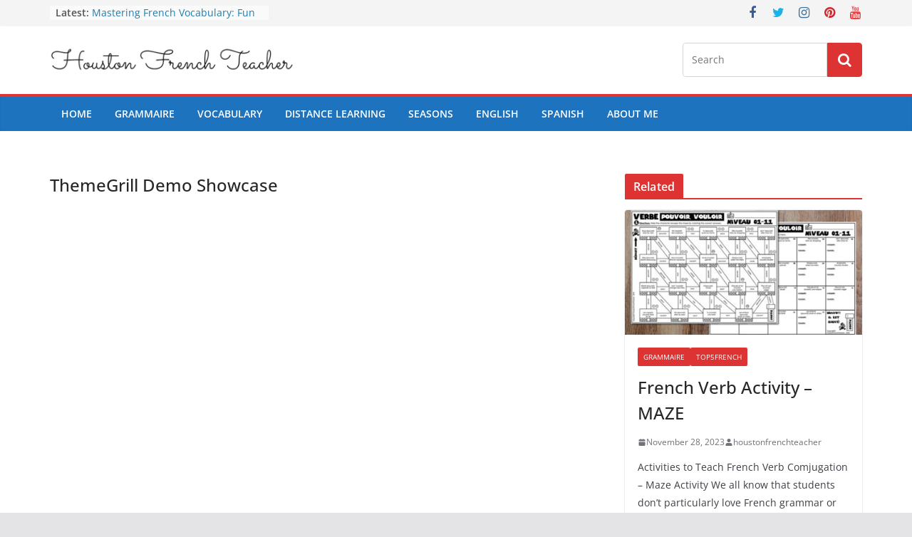

--- FILE ---
content_type: text/html; charset=UTF-8
request_url: https://www.houstonfrenchteacher.com/themegrill-demo-showcase-3996/
body_size: 12828
content:
		<!doctype html>
		<html dir="ltr" lang="en-US" prefix="og: https://ogp.me/ns#">
		
<head>

			<meta charset="UTF-8"/>
		<meta name="viewport" content="width=device-width, initial-scale=1">
		<link rel="profile" href="http://gmpg.org/xfn/11"/>
		
	<title>ThemeGrill Demo Showcase - ColorMag Top Magazine</title>

		<!-- All in One SEO 4.5.0 - aioseo.com -->
		<meta name="robots" content="max-image-preview:large" />
		<link rel="canonical" href="https://www.houstonfrenchteacher.com/themegrill-demo-showcase-3996/" />
		<meta name="generator" content="All in One SEO (AIOSEO) 4.5.0" />
		<meta property="og:locale" content="en_US" />
		<meta property="og:site_name" content="ColorMag Top Magazine -" />
		<meta property="og:type" content="article" />
		<meta property="og:title" content="ThemeGrill Demo Showcase - ColorMag Top Magazine" />
		<meta property="og:url" content="https://www.houstonfrenchteacher.com/themegrill-demo-showcase-3996/" />
		<meta property="og:image" content="https://www.houstonfrenchteacher.com/wp-content/uploads/2023/11/cropped-Houston-French-TeacherLogo2.fw_-1.png" />
		<meta property="og:image:secure_url" content="https://www.houstonfrenchteacher.com/wp-content/uploads/2023/11/cropped-Houston-French-TeacherLogo2.fw_-1.png" />
		<meta property="article:published_time" content="2022-07-14T09:15:11+00:00" />
		<meta property="article:modified_time" content="2022-07-14T09:15:11+00:00" />
		<meta name="twitter:card" content="summary_large_image" />
		<meta name="twitter:title" content="ThemeGrill Demo Showcase - ColorMag Top Magazine" />
		<meta name="twitter:image" content="https://www.houstonfrenchteacher.com/wp-content/uploads/2023/11/cropped-Houston-French-TeacherLogo2.fw_-1.png" />
		<script type="application/ld+json" class="aioseo-schema">
			{"@context":"https:\/\/schema.org","@graph":[{"@type":"BreadcrumbList","@id":"https:\/\/www.houstonfrenchteacher.com\/themegrill-demo-showcase-3996\/#breadcrumblist","itemListElement":[{"@type":"ListItem","@id":"https:\/\/www.houstonfrenchteacher.com\/#listItem","position":1,"name":"Home","item":"https:\/\/www.houstonfrenchteacher.com\/","nextItem":"https:\/\/www.houstonfrenchteacher.com\/themegrill-demo-showcase-3996\/#listItem"},{"@type":"ListItem","@id":"https:\/\/www.houstonfrenchteacher.com\/themegrill-demo-showcase-3996\/#listItem","position":2,"name":"ThemeGrill Demo Showcase","previousItem":"https:\/\/www.houstonfrenchteacher.com\/#listItem"}]},{"@type":"Organization","@id":"https:\/\/www.houstonfrenchteacher.com\/#organization","name":"Just another WordPress site","url":"https:\/\/www.houstonfrenchteacher.com\/","logo":{"@type":"ImageObject","url":"https:\/\/www.houstonfrenchteacher.com\/wp-content\/uploads\/2023\/11\/cropped-Houston-French-TeacherLogo2.fw_-1.png","@id":"https:\/\/www.houstonfrenchteacher.com\/themegrill-demo-showcase-3996\/#organizationLogo","width":728,"height":90},"image":{"@id":"https:\/\/www.houstonfrenchteacher.com\/#organizationLogo"}},{"@type":"WebPage","@id":"https:\/\/www.houstonfrenchteacher.com\/themegrill-demo-showcase-3996\/#webpage","url":"https:\/\/www.houstonfrenchteacher.com\/themegrill-demo-showcase-3996\/","name":"ThemeGrill Demo Showcase - ColorMag Top Magazine","inLanguage":"en-US","isPartOf":{"@id":"https:\/\/www.houstonfrenchteacher.com\/#website"},"breadcrumb":{"@id":"https:\/\/www.houstonfrenchteacher.com\/themegrill-demo-showcase-3996\/#breadcrumblist"},"datePublished":"2022-07-14T09:15:11+00:00","dateModified":"2022-07-14T09:15:11+00:00"},{"@type":"WebSite","@id":"https:\/\/www.houstonfrenchteacher.com\/#website","url":"https:\/\/www.houstonfrenchteacher.com\/","name":"Just another WordPress site","inLanguage":"en-US","publisher":{"@id":"https:\/\/www.houstonfrenchteacher.com\/#organization"}}]}
		</script>
		<!-- All in One SEO -->

<link rel="alternate" type="application/rss+xml" title="ColorMag Top Magazine &raquo; Feed" href="https://www.houstonfrenchteacher.com/feed/" />
<link rel="alternate" type="application/rss+xml" title="ColorMag Top Magazine &raquo; Comments Feed" href="https://www.houstonfrenchteacher.com/comments/feed/" />
<link rel="alternate" title="oEmbed (JSON)" type="application/json+oembed" href="https://www.houstonfrenchteacher.com/wp-json/oembed/1.0/embed?url=https%3A%2F%2Fwww.houstonfrenchteacher.com%2Fthemegrill-demo-showcase-3996%2F" />
<link rel="alternate" title="oEmbed (XML)" type="text/xml+oembed" href="https://www.houstonfrenchteacher.com/wp-json/oembed/1.0/embed?url=https%3A%2F%2Fwww.houstonfrenchteacher.com%2Fthemegrill-demo-showcase-3996%2F&#038;format=xml" />
<style id='wp-img-auto-sizes-contain-inline-css' type='text/css'>
img:is([sizes=auto i],[sizes^="auto," i]){contain-intrinsic-size:3000px 1500px}
/*# sourceURL=wp-img-auto-sizes-contain-inline-css */
</style>
<style id='wp-emoji-styles-inline-css' type='text/css'>

	img.wp-smiley, img.emoji {
		display: inline !important;
		border: none !important;
		box-shadow: none !important;
		height: 1em !important;
		width: 1em !important;
		margin: 0 0.07em !important;
		vertical-align: -0.1em !important;
		background: none !important;
		padding: 0 !important;
	}
/*# sourceURL=wp-emoji-styles-inline-css */
</style>
<link rel='stylesheet' id='wp-block-library-css' href='https://www.houstonfrenchteacher.com/wp-includes/css/dist/block-library/style.min.css?ver=6.9' type='text/css' media='all' />
<style id='global-styles-inline-css' type='text/css'>
:root{--wp--preset--aspect-ratio--square: 1;--wp--preset--aspect-ratio--4-3: 4/3;--wp--preset--aspect-ratio--3-4: 3/4;--wp--preset--aspect-ratio--3-2: 3/2;--wp--preset--aspect-ratio--2-3: 2/3;--wp--preset--aspect-ratio--16-9: 16/9;--wp--preset--aspect-ratio--9-16: 9/16;--wp--preset--color--black: #000000;--wp--preset--color--cyan-bluish-gray: #abb8c3;--wp--preset--color--white: #ffffff;--wp--preset--color--pale-pink: #f78da7;--wp--preset--color--vivid-red: #cf2e2e;--wp--preset--color--luminous-vivid-orange: #ff6900;--wp--preset--color--luminous-vivid-amber: #fcb900;--wp--preset--color--light-green-cyan: #7bdcb5;--wp--preset--color--vivid-green-cyan: #00d084;--wp--preset--color--pale-cyan-blue: #8ed1fc;--wp--preset--color--vivid-cyan-blue: #0693e3;--wp--preset--color--vivid-purple: #9b51e0;--wp--preset--gradient--vivid-cyan-blue-to-vivid-purple: linear-gradient(135deg,rgb(6,147,227) 0%,rgb(155,81,224) 100%);--wp--preset--gradient--light-green-cyan-to-vivid-green-cyan: linear-gradient(135deg,rgb(122,220,180) 0%,rgb(0,208,130) 100%);--wp--preset--gradient--luminous-vivid-amber-to-luminous-vivid-orange: linear-gradient(135deg,rgb(252,185,0) 0%,rgb(255,105,0) 100%);--wp--preset--gradient--luminous-vivid-orange-to-vivid-red: linear-gradient(135deg,rgb(255,105,0) 0%,rgb(207,46,46) 100%);--wp--preset--gradient--very-light-gray-to-cyan-bluish-gray: linear-gradient(135deg,rgb(238,238,238) 0%,rgb(169,184,195) 100%);--wp--preset--gradient--cool-to-warm-spectrum: linear-gradient(135deg,rgb(74,234,220) 0%,rgb(151,120,209) 20%,rgb(207,42,186) 40%,rgb(238,44,130) 60%,rgb(251,105,98) 80%,rgb(254,248,76) 100%);--wp--preset--gradient--blush-light-purple: linear-gradient(135deg,rgb(255,206,236) 0%,rgb(152,150,240) 100%);--wp--preset--gradient--blush-bordeaux: linear-gradient(135deg,rgb(254,205,165) 0%,rgb(254,45,45) 50%,rgb(107,0,62) 100%);--wp--preset--gradient--luminous-dusk: linear-gradient(135deg,rgb(255,203,112) 0%,rgb(199,81,192) 50%,rgb(65,88,208) 100%);--wp--preset--gradient--pale-ocean: linear-gradient(135deg,rgb(255,245,203) 0%,rgb(182,227,212) 50%,rgb(51,167,181) 100%);--wp--preset--gradient--electric-grass: linear-gradient(135deg,rgb(202,248,128) 0%,rgb(113,206,126) 100%);--wp--preset--gradient--midnight: linear-gradient(135deg,rgb(2,3,129) 0%,rgb(40,116,252) 100%);--wp--preset--font-size--small: 13px;--wp--preset--font-size--medium: 20px;--wp--preset--font-size--large: 36px;--wp--preset--font-size--x-large: 42px;--wp--preset--spacing--20: 0.44rem;--wp--preset--spacing--30: 0.67rem;--wp--preset--spacing--40: 1rem;--wp--preset--spacing--50: 1.5rem;--wp--preset--spacing--60: 2.25rem;--wp--preset--spacing--70: 3.38rem;--wp--preset--spacing--80: 5.06rem;--wp--preset--shadow--natural: 6px 6px 9px rgba(0, 0, 0, 0.2);--wp--preset--shadow--deep: 12px 12px 50px rgba(0, 0, 0, 0.4);--wp--preset--shadow--sharp: 6px 6px 0px rgba(0, 0, 0, 0.2);--wp--preset--shadow--outlined: 6px 6px 0px -3px rgb(255, 255, 255), 6px 6px rgb(0, 0, 0);--wp--preset--shadow--crisp: 6px 6px 0px rgb(0, 0, 0);}:where(body) { margin: 0; }.wp-site-blocks > .alignleft { float: left; margin-right: 2em; }.wp-site-blocks > .alignright { float: right; margin-left: 2em; }.wp-site-blocks > .aligncenter { justify-content: center; margin-left: auto; margin-right: auto; }:where(.wp-site-blocks) > * { margin-block-start: 24px; margin-block-end: 0; }:where(.wp-site-blocks) > :first-child { margin-block-start: 0; }:where(.wp-site-blocks) > :last-child { margin-block-end: 0; }:root { --wp--style--block-gap: 24px; }:root :where(.is-layout-flow) > :first-child{margin-block-start: 0;}:root :where(.is-layout-flow) > :last-child{margin-block-end: 0;}:root :where(.is-layout-flow) > *{margin-block-start: 24px;margin-block-end: 0;}:root :where(.is-layout-constrained) > :first-child{margin-block-start: 0;}:root :where(.is-layout-constrained) > :last-child{margin-block-end: 0;}:root :where(.is-layout-constrained) > *{margin-block-start: 24px;margin-block-end: 0;}:root :where(.is-layout-flex){gap: 24px;}:root :where(.is-layout-grid){gap: 24px;}.is-layout-flow > .alignleft{float: left;margin-inline-start: 0;margin-inline-end: 2em;}.is-layout-flow > .alignright{float: right;margin-inline-start: 2em;margin-inline-end: 0;}.is-layout-flow > .aligncenter{margin-left: auto !important;margin-right: auto !important;}.is-layout-constrained > .alignleft{float: left;margin-inline-start: 0;margin-inline-end: 2em;}.is-layout-constrained > .alignright{float: right;margin-inline-start: 2em;margin-inline-end: 0;}.is-layout-constrained > .aligncenter{margin-left: auto !important;margin-right: auto !important;}.is-layout-constrained > :where(:not(.alignleft):not(.alignright):not(.alignfull)){margin-left: auto !important;margin-right: auto !important;}body .is-layout-flex{display: flex;}.is-layout-flex{flex-wrap: wrap;align-items: center;}.is-layout-flex > :is(*, div){margin: 0;}body .is-layout-grid{display: grid;}.is-layout-grid > :is(*, div){margin: 0;}body{padding-top: 0px;padding-right: 0px;padding-bottom: 0px;padding-left: 0px;}a:where(:not(.wp-element-button)){text-decoration: underline;}:root :where(.wp-element-button, .wp-block-button__link){background-color: #32373c;border-width: 0;color: #fff;font-family: inherit;font-size: inherit;font-style: inherit;font-weight: inherit;letter-spacing: inherit;line-height: inherit;padding-top: calc(0.667em + 2px);padding-right: calc(1.333em + 2px);padding-bottom: calc(0.667em + 2px);padding-left: calc(1.333em + 2px);text-decoration: none;text-transform: inherit;}.has-black-color{color: var(--wp--preset--color--black) !important;}.has-cyan-bluish-gray-color{color: var(--wp--preset--color--cyan-bluish-gray) !important;}.has-white-color{color: var(--wp--preset--color--white) !important;}.has-pale-pink-color{color: var(--wp--preset--color--pale-pink) !important;}.has-vivid-red-color{color: var(--wp--preset--color--vivid-red) !important;}.has-luminous-vivid-orange-color{color: var(--wp--preset--color--luminous-vivid-orange) !important;}.has-luminous-vivid-amber-color{color: var(--wp--preset--color--luminous-vivid-amber) !important;}.has-light-green-cyan-color{color: var(--wp--preset--color--light-green-cyan) !important;}.has-vivid-green-cyan-color{color: var(--wp--preset--color--vivid-green-cyan) !important;}.has-pale-cyan-blue-color{color: var(--wp--preset--color--pale-cyan-blue) !important;}.has-vivid-cyan-blue-color{color: var(--wp--preset--color--vivid-cyan-blue) !important;}.has-vivid-purple-color{color: var(--wp--preset--color--vivid-purple) !important;}.has-black-background-color{background-color: var(--wp--preset--color--black) !important;}.has-cyan-bluish-gray-background-color{background-color: var(--wp--preset--color--cyan-bluish-gray) !important;}.has-white-background-color{background-color: var(--wp--preset--color--white) !important;}.has-pale-pink-background-color{background-color: var(--wp--preset--color--pale-pink) !important;}.has-vivid-red-background-color{background-color: var(--wp--preset--color--vivid-red) !important;}.has-luminous-vivid-orange-background-color{background-color: var(--wp--preset--color--luminous-vivid-orange) !important;}.has-luminous-vivid-amber-background-color{background-color: var(--wp--preset--color--luminous-vivid-amber) !important;}.has-light-green-cyan-background-color{background-color: var(--wp--preset--color--light-green-cyan) !important;}.has-vivid-green-cyan-background-color{background-color: var(--wp--preset--color--vivid-green-cyan) !important;}.has-pale-cyan-blue-background-color{background-color: var(--wp--preset--color--pale-cyan-blue) !important;}.has-vivid-cyan-blue-background-color{background-color: var(--wp--preset--color--vivid-cyan-blue) !important;}.has-vivid-purple-background-color{background-color: var(--wp--preset--color--vivid-purple) !important;}.has-black-border-color{border-color: var(--wp--preset--color--black) !important;}.has-cyan-bluish-gray-border-color{border-color: var(--wp--preset--color--cyan-bluish-gray) !important;}.has-white-border-color{border-color: var(--wp--preset--color--white) !important;}.has-pale-pink-border-color{border-color: var(--wp--preset--color--pale-pink) !important;}.has-vivid-red-border-color{border-color: var(--wp--preset--color--vivid-red) !important;}.has-luminous-vivid-orange-border-color{border-color: var(--wp--preset--color--luminous-vivid-orange) !important;}.has-luminous-vivid-amber-border-color{border-color: var(--wp--preset--color--luminous-vivid-amber) !important;}.has-light-green-cyan-border-color{border-color: var(--wp--preset--color--light-green-cyan) !important;}.has-vivid-green-cyan-border-color{border-color: var(--wp--preset--color--vivid-green-cyan) !important;}.has-pale-cyan-blue-border-color{border-color: var(--wp--preset--color--pale-cyan-blue) !important;}.has-vivid-cyan-blue-border-color{border-color: var(--wp--preset--color--vivid-cyan-blue) !important;}.has-vivid-purple-border-color{border-color: var(--wp--preset--color--vivid-purple) !important;}.has-vivid-cyan-blue-to-vivid-purple-gradient-background{background: var(--wp--preset--gradient--vivid-cyan-blue-to-vivid-purple) !important;}.has-light-green-cyan-to-vivid-green-cyan-gradient-background{background: var(--wp--preset--gradient--light-green-cyan-to-vivid-green-cyan) !important;}.has-luminous-vivid-amber-to-luminous-vivid-orange-gradient-background{background: var(--wp--preset--gradient--luminous-vivid-amber-to-luminous-vivid-orange) !important;}.has-luminous-vivid-orange-to-vivid-red-gradient-background{background: var(--wp--preset--gradient--luminous-vivid-orange-to-vivid-red) !important;}.has-very-light-gray-to-cyan-bluish-gray-gradient-background{background: var(--wp--preset--gradient--very-light-gray-to-cyan-bluish-gray) !important;}.has-cool-to-warm-spectrum-gradient-background{background: var(--wp--preset--gradient--cool-to-warm-spectrum) !important;}.has-blush-light-purple-gradient-background{background: var(--wp--preset--gradient--blush-light-purple) !important;}.has-blush-bordeaux-gradient-background{background: var(--wp--preset--gradient--blush-bordeaux) !important;}.has-luminous-dusk-gradient-background{background: var(--wp--preset--gradient--luminous-dusk) !important;}.has-pale-ocean-gradient-background{background: var(--wp--preset--gradient--pale-ocean) !important;}.has-electric-grass-gradient-background{background: var(--wp--preset--gradient--electric-grass) !important;}.has-midnight-gradient-background{background: var(--wp--preset--gradient--midnight) !important;}.has-small-font-size{font-size: var(--wp--preset--font-size--small) !important;}.has-medium-font-size{font-size: var(--wp--preset--font-size--medium) !important;}.has-large-font-size{font-size: var(--wp--preset--font-size--large) !important;}.has-x-large-font-size{font-size: var(--wp--preset--font-size--x-large) !important;}
/*# sourceURL=global-styles-inline-css */
</style>

<link rel='stylesheet' id='dashicons-css' href='https://www.houstonfrenchteacher.com/wp-includes/css/dashicons.min.css?ver=6.9' type='text/css' media='all' />
<link rel='stylesheet' id='everest-forms-general-css' href='https://www.houstonfrenchteacher.com/wp-content/plugins/everest-forms/assets/css/everest-forms.css?ver=3.3.0' type='text/css' media='all' />
<link rel='stylesheet' id='jquery-intl-tel-input-css' href='https://www.houstonfrenchteacher.com/wp-content/plugins/everest-forms/assets/css/intlTelInput.css?ver=3.3.0' type='text/css' media='all' />
<link rel='stylesheet' id='colormag_style-css' href='https://www.houstonfrenchteacher.com/wp-content/themes/colormag/style.css?ver=3.0.7' type='text/css' media='all' />
<style id='colormag_style-inline-css' type='text/css'>
.colormag-button,
			blockquote, button,
			input[type=reset],
			input[type=button],
			input[type=submit],
			.cm-home-icon.front_page_on,
			.cm-post-categories a,
			.cm-primary-nav ul li ul li:hover,
			.cm-primary-nav ul li.current-menu-item,
			.cm-primary-nav ul li.current_page_ancestor,
			.cm-primary-nav ul li.current-menu-ancestor,
			.cm-primary-nav ul li.current_page_item,
			.cm-primary-nav ul li:hover,
			.cm-primary-nav ul li.focus,
			.cm-mobile-nav li a:hover,
			.colormag-header-clean #cm-primary-nav .cm-menu-toggle:hover,
			.cm-header .cm-mobile-nav li:hover,
			.cm-header .cm-mobile-nav li.current-page-ancestor,
			.cm-header .cm-mobile-nav li.current-menu-ancestor,
			.cm-header .cm-mobile-nav li.current-page-item,
			.cm-header .cm-mobile-nav li.current-menu-item,
			.cm-primary-nav ul li.focus > a,
			.cm-layout-2 .cm-primary-nav ul ul.sub-menu li.focus > a,
			.cm-mobile-nav .current-menu-item>a, .cm-mobile-nav .current_page_item>a,
			.colormag-header-clean .cm-mobile-nav li:hover > a,
			.colormag-header-clean .cm-mobile-nav li.current-page-ancestor > a,
			.colormag-header-clean .cm-mobile-nav li.current-menu-ancestor > a,
			.colormag-header-clean .cm-mobile-nav li.current-page-item > a,
			.colormag-header-clean .cm-mobile-nav li.current-menu-item > a,
			.fa.search-top:hover,
			.widget_call_to_action .btn--primary,
			.colormag-footer--classic .cm-footer-cols .cm-row .cm-widget-title span::before,
			.colormag-footer--classic-bordered .cm-footer-cols .cm-row .cm-widget-title span::before,
			.cm-featured-posts .cm-widget-title span,
			.cm-featured-category-slider-widget .cm-slide-content .cm-entry-header-meta .cm-post-categories a,
			.cm-highlighted-posts .cm-post-content .cm-entry-header-meta .cm-post-categories a,
			.cm-category-slide-next, .cm-category-slide-prev, .slide-next,
			.slide-prev, .cm-tabbed-widget ul li, .cm-posts .wp-pagenavi .current,
			.cm-posts .wp-pagenavi a:hover, .cm-secondary .cm-widget-title span,
			.cm-posts .post .cm-post-content .cm-entry-header-meta .cm-post-categories a,
			.cm-page-header .cm-page-title span, .entry-meta .post-format i,
			.format-link, .cm-entry-button, .infinite-scroll .tg-infinite-scroll,
			.no-more-post-text, .pagination span,
			.comments-area .comment-author-link span,
			.cm-footer-cols .cm-row .cm-widget-title span,
			.advertisement_above_footer .cm-widget-title span,
			.error, .cm-primary .cm-widget-title span,
			.related-posts-wrapper.style-three .cm-post-content .cm-entry-title a:hover:before,
			.cm-slider-area .cm-widget-title span,
			.cm-beside-slider-widget .cm-widget-title span,
			.top-full-width-sidebar .cm-widget-title span,
			.wp-block-quote, .wp-block-quote.is-style-large,
			.wp-block-quote.has-text-align-right,
			.cm-error-404 .cm-btn, .widget .wp-block-heading, .wp-block-search button,
			.widget a::before, .cm-post-date a::before,
			.byline a::before,
			.colormag-footer--classic-bordered .cm-widget-title::before,
			.wp-block-button__link,
			#cm-tertiary .cm-widget-title span,
			.link-pagination .post-page-numbers.current,
			.wp-block-query-pagination-numbers .page-numbers.current,
			.wp-element-button,
			.wp-block-button .wp-block-button__link,
			.wp-element-button,
			.cm-layout-2 .cm-primary-nav ul ul.sub-menu li:hover,
			.cm-layout-2 .cm-primary-nav ul ul.sub-menu li.current-menu-ancestor,
			.cm-layout-2 .cm-primary-nav ul ul.sub-menu li.current-menu-item,
			.cm-layout-2 .cm-primary-nav ul ul.sub-menu li.focus,
			.search-wrap button,
			.page-numbers .current,
			.wp-block-search .wp-element-button:hover{background-color:#dd3333;}a,
			.cm-layout-2 #cm-primary-nav .fa.search-top:hover,
			.cm-layout-2 #cm-primary-nav.cm-mobile-nav .cm-random-post a:hover .fa-random,
			.cm-layout-2 #cm-primary-nav.cm-primary-nav .cm-random-post a:hover .fa-random,
			.cm-layout-2 .breaking-news .newsticker a:hover,
			.cm-layout-2 .cm-primary-nav ul li.current-menu-item > a,
			.cm-layout-2 .cm-primary-nav ul li.current_page_item > a,
			.cm-layout-2 .cm-primary-nav ul li:hover > a,
			.cm-layout-2 .cm-primary-nav ul li.focus > a
			.dark-skin .cm-layout-2-style-1 #cm-primary-nav.cm-primary-nav .cm-home-icon:hover .fa,
			.byline a:hover, .comments a:hover, .cm-edit-link a:hover, .cm-post-date a:hover,
			.social-links:not(.cm-header-actions .social-links) i.fa:hover, .cm-tag-links a:hover,
			.colormag-header-clean .social-links li:hover i.fa, .cm-layout-2-style-1 .social-links li:hover i.fa,
			.colormag-header-clean .breaking-news .newsticker a:hover, .widget_featured_posts .article-content .cm-entry-title a:hover,
			.widget_featured_slider .slide-content .cm-below-entry-meta .byline a:hover,
			.widget_featured_slider .slide-content .cm-below-entry-meta .comments a:hover,
			.widget_featured_slider .slide-content .cm-below-entry-meta .cm-post-date a:hover,
			.widget_featured_slider .slide-content .cm-entry-title a:hover,
			.widget_block_picture_news.widget_featured_posts .article-content .cm-entry-title a:hover,
			.widget_highlighted_posts .article-content .cm-below-entry-meta .byline a:hover,
			.widget_highlighted_posts .article-content .cm-below-entry-meta .comments a:hover,
			.widget_highlighted_posts .article-content .cm-below-entry-meta .cm-post-date a:hover,
			.widget_highlighted_posts .article-content .cm-entry-title a:hover, i.fa-arrow-up, i.fa-arrow-down,
			.cm-site-title a, #content .post .article-content .cm-entry-title a:hover, .entry-meta .byline i,
			.entry-meta .cat-links i, .entry-meta a, .post .cm-entry-title a:hover, .search .cm-entry-title a:hover,
			.entry-meta .comments-link a:hover, .entry-meta .cm-edit-link a:hover, .entry-meta .cm-post-date a:hover,
			.entry-meta .cm-tag-links a:hover, .single #content .tags a:hover, .count, .next a:hover, .previous a:hover,
			.related-posts-main-title .fa, .single-related-posts .article-content .cm-entry-title a:hover,
			.pagination a span:hover,
			#content .comments-area a.comment-cm-edit-link:hover, #content .comments-area a.comment-permalink:hover,
			#content .comments-area article header cite a:hover, .comments-area .comment-author-link a:hover,
			.comment .comment-reply-link:hover,
			.nav-next a, .nav-previous a,
			#cm-footer .cm-footer-menu ul li a:hover,
			.cm-footer-cols .cm-row a:hover, a#scroll-up i, .related-posts-wrapper-flyout .cm-entry-title a:hover,
			.human-diff-time .human-diff-time-display:hover,
			.cm-layout-2-style-1 #cm-primary-nav .fa:hover,
			.cm-footer-bar a,
			.cm-post-date a:hover,
			.cm-author a:hover,
			.cm-comments-link a:hover,
			.cm-tag-links a:hover,
			.cm-edit-link a:hover,
			.cm-footer-bar .copyright a,
			.cm-featured-posts .cm-entry-title a:hover,
			.cm-posts .post .cm-post-content .cm-entry-title a:hover,
			.cm-posts .post .single-title-above .cm-entry-title a:hover,
			.cm-layout-2 .cm-primary-nav ul li:hover > a,
			.cm-layout-2 #cm-primary-nav .fa:hover,
			.cm-entry-title a:hover,
			button:hover, input[type="button"]:hover,
			input[type="reset"]:hover,
			input[type="submit"]:hover,
			.wp-block-button .wp-block-button__link:hover,
			.cm-button:hover,
			.wp-element-button:hover,
			li.product .added_to_cart:hover,
			.comments-area .comment-permalink:hover,
			.cm-footer-bar-area .cm-footer-bar__2 a{color:#dd3333;}#cm-primary-nav,
			.cm-contained .cm-header-2 .cm-row{border-top-color:#dd3333;}.cm-layout-2 #cm-primary-nav,
			.cm-layout-2 .cm-primary-nav ul ul.sub-menu li:hover,
			.cm-layout-2 .cm-primary-nav ul > li:hover > a,
			.cm-layout-2 .cm-primary-nav ul > li.current-menu-item > a,
			.cm-layout-2 .cm-primary-nav ul > li.current-menu-ancestor > a,
			.cm-layout-2 .cm-primary-nav ul ul.sub-menu li.current-menu-ancestor,
			.cm-layout-2 .cm-primary-nav ul ul.sub-menu li.current-menu-item,
			.cm-layout-2 .cm-primary-nav ul ul.sub-menu li.focus,
			cm-layout-2 .cm-primary-nav ul ul.sub-menu li.current-menu-ancestor,
			cm-layout-2 .cm-primary-nav ul ul.sub-menu li.current-menu-item,
			cm-layout-2 #cm-primary-nav .cm-menu-toggle:hover,
			cm-layout-2 #cm-primary-nav.cm-mobile-nav .cm-menu-toggle,
			cm-layout-2 .cm-primary-nav ul > li:hover > a,
			cm-layout-2 .cm-primary-nav ul > li.current-menu-item > a,
			cm-layout-2 .cm-primary-nav ul > li.current-menu-ancestor > a,
			.cm-layout-2 .cm-primary-nav ul li.focus > a, .pagination a span:hover,
			.cm-error-404 .cm-btn,
			.single-post .cm-post-categories a::after,
			.widget .block-title,
			.cm-layout-2 .cm-primary-nav ul li.focus > a,
			button,
			input[type="button"],
			input[type="reset"],
			input[type="submit"],
			.wp-block-button .wp-block-button__link,
			.cm-button,
			.wp-element-button,
			li.product .added_to_cart{border-color:#dd3333;}.cm-secondary .cm-widget-title,
			#cm-tertiary .cm-widget-title,
			.widget_featured_posts .widget-title,
			#secondary .widget-title,
			#cm-tertiary .widget-title,
			.cm-page-header .cm-page-title,
			.cm-footer-cols .cm-row .widget-title,
			.advertisement_above_footer .widget-title,
			#primary .widget-title,
			.widget_slider_area .widget-title,
			.widget_beside_slider .widget-title,
			.top-full-width-sidebar .widget-title,
			.cm-footer-cols .cm-row .cm-widget-title,
			.cm-footer-bar .copyright a,
			.cm-layout-2.cm-layout-2-style-2 #cm-primary-nav,
			.cm-layout-2 .cm-primary-nav ul > li:hover > a,
			.cm-layout-2 .cm-primary-nav ul > li.current-menu-item > a{border-bottom-color:#dd3333;}#cm-primary-nav, .cm-layout-2 #cm-primary-nav{background-color:#1e73be;}.cm-primary-nav .sub-menu, .cm-primary-nav .children{background-color:#1e73be;}.cm-header .cm-menu-toggle svg,
			.cm-header .cm-menu-toggle svg{fill:#fff;}.cm-footer-bar-area .cm-footer-bar__2 a{color:#207daf;}.elementor .elementor-widget-wrap .tg-module-wrapper .module-title span,
			.elementor .elementor-widget-wrap .tg-module-wrapper .tg-post-category,
			.elementor .elementor-widget-wrap .tg-module-wrapper.tg-module-block.tg-module-block--style-5 .tg_module_block .read-more,
				.elementor .elementor-widget-wrap .tg-module-wrapper tg-module-block.tg-module-block--style-10 .tg_module_block.tg_module_block--list-small:before{background-color:#dd3333;}.elementor .elementor-widget-wrap .tg-module-wrapper .tg-module-meta .tg-module-comments a:hover,
			.elementor .elementor-widget-wrap .tg-module-wrapper .tg-module-meta .tg-post-auther-name a:hover,
			.elementor .elementor-widget-wrap .tg-module-wrapper .tg-module-meta .tg-post-date a:hover,
			.elementor .elementor-widget-wrap .tg-module-wrapper .tg-module-title:hover a,
			.elementor .elementor-widget-wrap .tg-module-wrapper.tg-module-block.tg-module-block--style-7 .tg_module_block--white .tg-module-comments a:hover,
			.elementor .elementor-widget-wrap .tg-module-wrapper.tg-module-block.tg-module-block--style-7 .tg_module_block--white .tg-post-auther-name a:hover,
			.elementor .elementor-widget-wrap .tg-module-wrapper.tg-module-block.tg-module-block--style-7 .tg_module_block--white .tg-post-date a:hover,
			.elementor .elementor-widget-wrap .tg-module-wrapper.tg-module-grid .tg_module_grid .tg-module-info .tg-module-meta a:hover,
			.elementor .elementor-widget-wrap .tg-module-wrapper.tg-module-block.tg-module-block--style-7 .tg_module_block--white .tg-module-title a:hover,
			.elementor .elementor-widget-wrap .tg-trending-news .trending-news-wrapper a:hover,
			.elementor .elementor-widget-wrap .tg-trending-news .swiper-controls .swiper-button-next:hover, .elementor .elementor-widget-wrap .tg-trending-news .swiper-controls .swiper-button-prev:hover,
			.elementor .elementor-widget-wrap .tg-module-wrapper.tg-module-block.tg-module-block--style-10 .tg_module_block--white .tg-module-title a:hover,
			.elementor .elementor-widget-wrap .tg-module-wrapper.tg-module-block.tg-module-block--style-10 .tg_module_block--white .tg-post-auther-name a:hover,
			.elementor .elementor-widget-wrap .tg-module-wrapper.tg-module-block.tg-module-block--style-10 .tg_module_block--white .tg-post-date a:hover,
			.elementor .elementor-widget-wrap .tg-module-wrapper.tg-module-block.tg-module-block--style-10 .tg_module_block--white .tg-module-comments a:hover{color:#dd3333;}.elementor .elementor-widget-wrap .tg-trending-news .swiper-controls .swiper-button-next:hover,
			.elementor .elementor-widget-wrap .tg-trending-news .swiper-controls .swiper-button-prev:hover{border-color:#dd3333;}.mzb-featured-posts, .mzb-social-icon, .mzb-featured-categories, .mzb-social-icons-insert{--color--light--primary:rgba(221,51,51,0.1);}body{--color--light--primary:#dd3333;--color--primary:#dd3333;}
/*# sourceURL=colormag_style-inline-css */
</style>
<link rel='stylesheet' id='colormag-fontawesome-css' href='https://www.houstonfrenchteacher.com/wp-content/themes/colormag/assets/library/fontawesome/css/font-awesome.min.css?ver=3.0.7' type='text/css' media='all' />
<script type="text/javascript" src="https://www.houstonfrenchteacher.com/wp-includes/js/jquery/jquery.min.js?ver=3.7.1" id="jquery-core-js"></script>
<script type="text/javascript" src="https://www.houstonfrenchteacher.com/wp-includes/js/jquery/jquery-migrate.min.js?ver=3.4.1" id="jquery-migrate-js"></script>
<link rel="https://api.w.org/" href="https://www.houstonfrenchteacher.com/wp-json/" /><link rel="alternate" title="JSON" type="application/json" href="https://www.houstonfrenchteacher.com/wp-json/wp/v2/pages/5592" /><link rel="EditURI" type="application/rsd+xml" title="RSD" href="https://www.houstonfrenchteacher.com/xmlrpc.php?rsd" />
<meta name="generator" content="WordPress 6.9" />
<meta name="generator" content="Everest Forms 3.3.0" />
<link rel='shortlink' href='https://www.houstonfrenchteacher.com/?p=5592' />
<meta name="cdp-version" content="1.4.3" /><meta name="generator" content="Elementor 3.20.3; features: e_optimized_assets_loading, e_optimized_css_loading, e_font_icon_svg, additional_custom_breakpoints, block_editor_assets_optimize, e_image_loading_optimization; settings: css_print_method-external, google_font-enabled, font_display-swap">
<link rel="icon" href="https://www.houstonfrenchteacher.com/wp-content/uploads/2019/12/cropped-logo-150x150.jpg" sizes="32x32" />
<link rel="icon" href="https://www.houstonfrenchteacher.com/wp-content/uploads/2019/12/cropped-logo-300x300.jpg" sizes="192x192" />
<link rel="apple-touch-icon" href="https://www.houstonfrenchteacher.com/wp-content/uploads/2019/12/cropped-logo-300x300.jpg" />
<meta name="msapplication-TileImage" content="https://www.houstonfrenchteacher.com/wp-content/uploads/2019/12/cropped-logo-300x300.jpg" />
<style id="wpforms-css-vars-root">
				:root {
					--wpforms-field-border-radius: 3px;
--wpforms-field-border-style: solid;
--wpforms-field-border-size: 1px;
--wpforms-field-background-color: #ffffff;
--wpforms-field-border-color: rgba( 0, 0, 0, 0.25 );
--wpforms-field-border-color-spare: rgba( 0, 0, 0, 0.25 );
--wpforms-field-text-color: rgba( 0, 0, 0, 0.7 );
--wpforms-field-menu-color: #ffffff;
--wpforms-label-color: rgba( 0, 0, 0, 0.85 );
--wpforms-label-sublabel-color: rgba( 0, 0, 0, 0.55 );
--wpforms-label-error-color: #d63637;
--wpforms-button-border-radius: 3px;
--wpforms-button-border-style: none;
--wpforms-button-border-size: 1px;
--wpforms-button-background-color: #066aab;
--wpforms-button-border-color: #066aab;
--wpforms-button-text-color: #ffffff;
--wpforms-page-break-color: #066aab;
--wpforms-background-image: none;
--wpforms-background-position: center center;
--wpforms-background-repeat: no-repeat;
--wpforms-background-size: cover;
--wpforms-background-width: 100px;
--wpforms-background-height: 100px;
--wpforms-background-color: rgba( 0, 0, 0, 0 );
--wpforms-background-url: none;
--wpforms-container-padding: 0px;
--wpforms-container-border-style: none;
--wpforms-container-border-width: 1px;
--wpforms-container-border-color: #000000;
--wpforms-container-border-radius: 3px;
--wpforms-field-size-input-height: 43px;
--wpforms-field-size-input-spacing: 15px;
--wpforms-field-size-font-size: 16px;
--wpforms-field-size-line-height: 19px;
--wpforms-field-size-padding-h: 14px;
--wpforms-field-size-checkbox-size: 16px;
--wpforms-field-size-sublabel-spacing: 5px;
--wpforms-field-size-icon-size: 1;
--wpforms-label-size-font-size: 16px;
--wpforms-label-size-line-height: 19px;
--wpforms-label-size-sublabel-font-size: 14px;
--wpforms-label-size-sublabel-line-height: 17px;
--wpforms-button-size-font-size: 17px;
--wpforms-button-size-height: 41px;
--wpforms-button-size-padding-h: 15px;
--wpforms-button-size-margin-top: 10px;
--wpforms-container-shadow-size-box-shadow: none;

				}
			</style>
</head>

<body class="wp-singular page-template-default page page-id-5592 wp-custom-logo wp-embed-responsive wp-theme-colormag everest-forms-no-js cm-header-layout-1 adv-style-1  wide elementor-default elementor-kit-840">




		<div id="page" class="hfeed site">
				<a class="skip-link screen-reader-text" href="#main">Skip to content</a>
		

			<header id="cm-masthead" class="cm-header cm-layout-1 cm-layout-1-style-1 cm-full-width">
		
		
				<div class="cm-top-bar">
					<div class="cm-container">
						<div class="cm-row">
							<div class="cm-top-bar__1">
				
		<div class="breaking-news">
			<strong class="breaking-news-latest">Latest:</strong>

			<ul class="newsticker">
									<li>
						<a href="https://www.houstonfrenchteacher.com/2023/11/28/how-to-teach-french-verb-conjugation-part-3-3-3/" title="Mastering French Vocabulary: Fun Games for Engaging Learning!">
							Mastering French Vocabulary: Fun Games for Engaging Learning!						</a>
					</li>
									<li>
						<a href="https://www.houstonfrenchteacher.com/2023/11/28/self-checking-french-vocabulary-activity/" title="Pixel Art Self-Checking Digital Activity &#8211; French Vocabulary">
							Pixel Art Self-Checking Digital Activity &#8211; French Vocabulary						</a>
					</li>
									<li>
						<a href="https://www.houstonfrenchteacher.com/2023/11/28/ask-ask-switch-french-vocabulary-activity/" title="Ask Ask Switch &#8211; French Vocabulary Activity">
							Ask Ask Switch &#8211; French Vocabulary Activity						</a>
					</li>
									<li>
						<a href="https://www.houstonfrenchteacher.com/2023/11/28/board-games-french-vocabulary-activity/" title="Board Games &#8211; French Vocabulary Activity">
							Board Games &#8211; French Vocabulary Activity						</a>
					</li>
									<li>
						<a href="https://www.houstonfrenchteacher.com/2023/11/28/connect-four-french-vocabulary-activity/" title="Connect Four &#8211; French Vocabulary Activity">
							Connect Four &#8211; French Vocabulary Activity						</a>
					</li>
							</ul>
		</div>

									</div>

							<div class="cm-top-bar__2">
				
		<div class="social-links">
			<ul>
				<li><a href="https://www.facebook.com/HoustonFrenchTeacherStore" target="_blank"><i class="fa fa-facebook"></i></a></li><li><a href="https://twitter.com/madame_do" target="_blank"><i class="fa fa-twitter"></i></a></li><li><a href="#" ><i class="fa fa-instagram"></i></a></li><li><a href="https://www.pinterest.com/houstonfrenchteacher/" target="_blank"><i class="fa fa-pinterest"></i></a></li><li><a href="https://www.youtube.com/@houstonfrenchteacher" target="_blank"><i class="fa fa-youtube"></i></a></li>			</ul>
		</div><!-- .social-links -->
									</div>
						</div>
					</div>
				</div>

				
				<div class="cm-main-header">
		
		
	<div id="cm-header-1" class="cm-header-1">
		<div class="cm-container">
			<div class="cm-row">

				<div class="cm-header-col-1">
										<div id="cm-site-branding" class="cm-site-branding">
		<a href="https://www.houstonfrenchteacher.com/" class="custom-logo-link" rel="home"><img fetchpriority="high" width="728" height="90" src="https://www.houstonfrenchteacher.com/wp-content/uploads/2023/11/cropped-Houston-French-TeacherLogo2.fw_-1.png" class="custom-logo" alt="ColorMag Top Magazine" decoding="async" srcset="https://www.houstonfrenchteacher.com/wp-content/uploads/2023/11/cropped-Houston-French-TeacherLogo2.fw_-1.png 1x,https://www.houstonfrenchteacher.com/wp-content/uploads/2023/11/Houston-French-TeacherLogo2.fw_.png 2x" sizes="(max-width: 728px) 100vw, 728px" /></a>					</div><!-- #cm-site-branding -->
	
				</div><!-- .cm-header-col-1 -->

				<div class="cm-header-col-2">
										<div id="header-right-sidebar" class="clearfix">
						<aside id="search-1" class="widget widget_search clearfix">
<form action="https://www.houstonfrenchteacher.com/" class="search-form searchform clearfix" method="get" role="search">

	<div class="search-wrap">
		<input type="search"
		       class="s field"
		       name="s"
		       value=""
		       placeholder="Search"
		/>

		<button class="search-icon" type="submit"></button>
	</div>

</form><!-- .searchform -->
</aside>					</div>
									</div><!-- .cm-header-col-2 -->

		</div>
	</div>
</div>
		
<div id="cm-header-2" class="cm-header-2">
	<nav id="cm-primary-nav" class="cm-primary-nav">
		<div class="cm-container">
			<div class="cm-row">
				
							
					<p class="cm-menu-toggle" aria-expanded="false">
						<svg class="cm-icon cm-icon--bars" xmlns="http://www.w3.org/2000/svg" viewBox="0 0 24 24"><path d="M21 19H3a1 1 0 0 1 0-2h18a1 1 0 0 1 0 2Zm0-6H3a1 1 0 0 1 0-2h18a1 1 0 0 1 0 2Zm0-6H3a1 1 0 0 1 0-2h18a1 1 0 0 1 0 2Z"></path></svg>						<svg class="cm-icon cm-icon--x-mark" xmlns="http://www.w3.org/2000/svg" viewBox="0 0 24 24"><path d="m13.4 12 8.3-8.3c.4-.4.4-1 0-1.4s-1-.4-1.4 0L12 10.6 3.7 2.3c-.4-.4-1-.4-1.4 0s-.4 1 0 1.4l8.3 8.3-8.3 8.3c-.4.4-.4 1 0 1.4.2.2.4.3.7.3s.5-.1.7-.3l8.3-8.3 8.3 8.3c.2.2.5.3.7.3s.5-.1.7-.3c.4-.4.4-1 0-1.4L13.4 12z"></path></svg>					</p>
					<div class="cm-menu-primary-container"><ul id="menu-primary" class="menu"><li id="menu-item-861" class="menu-item menu-item-type-post_type menu-item-object-page menu-item-home menu-item-861"><a href="https://www.houstonfrenchteacher.com/">Home</a></li>
<li id="menu-item-6423" class="menu-item menu-item-type-taxonomy menu-item-object-category menu-item-6423"><a href="https://www.houstonfrenchteacher.com/category/grammaire/">Grammaire</a></li>
<li id="menu-item-6191" class="menu-item menu-item-type-taxonomy menu-item-object-category menu-item-6191"><a href="https://www.houstonfrenchteacher.com/category/vocabulary/">Vocabulary</a></li>
<li id="menu-item-6192" class="menu-item menu-item-type-taxonomy menu-item-object-category menu-item-6192"><a href="https://www.houstonfrenchteacher.com/category/distance-learning/">distance learning</a></li>
<li id="menu-item-6193" class="menu-item menu-item-type-taxonomy menu-item-object-category menu-item-6193"><a href="https://www.houstonfrenchteacher.com/category/seasons/">seasons</a></li>
<li id="menu-item-6799" class="menu-item menu-item-type-taxonomy menu-item-object-category menu-item-6799"><a href="https://www.houstonfrenchteacher.com/category/english/">English</a></li>
<li id="menu-item-6194" class="menu-item menu-item-type-taxonomy menu-item-object-category menu-item-6194"><a href="https://www.houstonfrenchteacher.com/category/spanish/">Spanish</a></li>
<li id="menu-item-6328" class="menu-item menu-item-type-custom menu-item-object-custom menu-item-6328"><a href="https://www.houstonfrenchteacher.com/2018/06/07/aboutme/">About Me</a></li>
</ul></div>
			</div>
		</div>
	</nav>
</div>
			
				</div> <!-- /.cm-main-header -->
		
				</header><!-- #cm-masthead -->
		
		

	<div id="cm-content" class="cm-content">
		
		<div class="cm-container">
		<div class="cm-row">
	
		<div id="cm-primary" class="cm-primary">
			<div class="cm-posts" class="clearfix">
				
<article id="post-5592" class="post-5592 page type-page status-publish hentry">
	
	
			<header class="cm-entry-header">
			<h2 class="cm-entry-title">
				ThemeGrill Demo Showcase			</h2 >
		</header>

		
	<div class="cm-entry-summary">
			</div>

	<div class="cm-entry-footer">
			</div>

	</article>
			</div><!-- .cm-posts -->
		</div><!-- #cm-primary -->

	
<div id="cm-secondary" class="cm-secondary">
	
	<aside id="colormag_featured_posts_vertical_widget-4" class="widget cm-featured-posts cm-featured-posts--style-2">
		<h3 class="cm-widget-title" ><span >Related</span></h3><div class="cm-first-post">
			<div class="cm-post">
				<a href="https://www.houstonfrenchteacher.com/2023/11/28/french-verb-activity-maze/" title="French Verb Activity &#8211; MAZE"><img width="390" height="205" src="https://www.houstonfrenchteacher.com/wp-content/uploads/2023/11/Maze_PouvoirVouloir5-390x205.jpg" class="attachment-colormag-featured-post-medium size-colormag-featured-post-medium wp-post-image" alt="French Verb Activity &#8211; MAZE" title="French Verb Activity &#8211; MAZE" decoding="async" /></a></figure>
				<div class="cm-post-content">
					<div class="cm-entry-header-meta"><div class="cm-post-categories"><a href="https://www.houstonfrenchteacher.com/category/grammaire/"  rel="category tag">Grammaire</a><a href="https://www.houstonfrenchteacher.com/category/top5french/"  rel="category tag">Top5French</a></div></div>		<h3 class="cm-entry-title">
			<a href="https://www.houstonfrenchteacher.com/2023/11/28/french-verb-activity-maze/" title="French Verb Activity &#8211; MAZE">
				French Verb Activity &#8211; MAZE			</a>
		</h3>
		<div class="cm-below-entry-meta "><span class="cm-post-date"><a href="https://www.houstonfrenchteacher.com/2023/11/28/french-verb-activity-maze/" title="5:23 pm" rel="bookmark"><svg class="cm-icon cm-icon--calendar-fill" xmlns="http://www.w3.org/2000/svg" viewBox="0 0 24 24"><path d="M21.1 6.6v1.6c0 .6-.4 1-1 1H3.9c-.6 0-1-.4-1-1V6.6c0-1.5 1.3-2.8 2.8-2.8h1.7V3c0-.6.4-1 1-1s1 .4 1 1v.8h5.2V3c0-.6.4-1 1-1s1 .4 1 1v.8h1.7c1.5 0 2.8 1.3 2.8 2.8zm-1 4.6H3.9c-.6 0-1 .4-1 1v7c0 1.5 1.3 2.8 2.8 2.8h12.6c1.5 0 2.8-1.3 2.8-2.8v-7c0-.6-.4-1-1-1z"></path></svg> <time class="entry-date published" datetime="2023-11-28T17:23:07+00:00">November 28, 2023</time><time class="updated" datetime="2023-11-28T17:55:00+00:00">November 28, 2023</time></a></span>
		<span class="cm-author cm-vcard">
			<svg class="cm-icon cm-icon--user" xmlns="http://www.w3.org/2000/svg" viewBox="0 0 24 24"><path d="M7 7c0-2.8 2.2-5 5-5s5 2.2 5 5-2.2 5-5 5-5-2.2-5-5zm9 7H8c-2.8 0-5 2.2-5 5v2c0 .6.4 1 1 1h16c.6 0 1-.4 1-1v-2c0-2.8-2.2-5-5-5z"></path></svg>			<a class="url fn n"
			href="https://www.houstonfrenchteacher.com/author/houstonfrenchteacher_vp1bfn/"
			title="houstonfrenchteacher"
			>
				houstonfrenchteacher			</a>
		</span>

		</div>
											<div class="cm-entry-summary">
							<p>Activities to Teach French Verb Comjugation &#8211; Maze Activity We all know that students don’t particularly love French grammar or</p>
						</div>
									</div>
			</div>

			</div><div class="cm-posts">
			<div class="cm-post">
				<a href="https://www.houstonfrenchteacher.com/2023/11/15/french-verbs-conjugation-le-verbe-avoir-au-present-2/" title="Color by Verbs"><img width="130" height="90" src="https://www.houstonfrenchteacher.com/wp-content/uploads/2023/11/Top5FrenchResourcesColorByVerb-130x90.jpg" class="attachment-colormag-featured-post-small size-colormag-featured-post-small wp-post-image" alt="Color by Verbs" title="Color by Verbs" decoding="async" srcset="https://www.houstonfrenchteacher.com/wp-content/uploads/2023/11/Top5FrenchResourcesColorByVerb-130x90.jpg 130w, https://www.houstonfrenchteacher.com/wp-content/uploads/2023/11/Top5FrenchResourcesColorByVerb-392x272.jpg 392w, https://www.houstonfrenchteacher.com/wp-content/uploads/2023/11/Top5FrenchResourcesColorByVerb-600x417.jpg 600w" sizes="(max-width: 130px) 100vw, 130px" /></a></figure>
				<div class="cm-post-content">
					<div class="cm-entry-header-meta"><div class="cm-post-categories"><a href="https://www.houstonfrenchteacher.com/category/grammaire/"  rel="category tag">Grammaire</a><a href="https://www.houstonfrenchteacher.com/category/top5french/"  rel="category tag">Top5French</a></div></div>		<h3 class="cm-entry-title">
			<a href="https://www.houstonfrenchteacher.com/2023/11/15/french-verbs-conjugation-le-verbe-avoir-au-present-2/" title="Color by Verbs">
				Color by Verbs			</a>
		</h3>
		<div class="cm-below-entry-meta "><span class="cm-post-date"><a href="https://www.houstonfrenchteacher.com/2023/11/15/french-verbs-conjugation-le-verbe-avoir-au-present-2/" title="2:11 am" rel="bookmark"><svg class="cm-icon cm-icon--calendar-fill" xmlns="http://www.w3.org/2000/svg" viewBox="0 0 24 24"><path d="M21.1 6.6v1.6c0 .6-.4 1-1 1H3.9c-.6 0-1-.4-1-1V6.6c0-1.5 1.3-2.8 2.8-2.8h1.7V3c0-.6.4-1 1-1s1 .4 1 1v.8h5.2V3c0-.6.4-1 1-1s1 .4 1 1v.8h1.7c1.5 0 2.8 1.3 2.8 2.8zm-1 4.6H3.9c-.6 0-1 .4-1 1v7c0 1.5 1.3 2.8 2.8 2.8h12.6c1.5 0 2.8-1.3 2.8-2.8v-7c0-.6-.4-1-1-1z"></path></svg> <time class="entry-date published" datetime="2023-11-15T02:11:10+00:00">November 15, 2023</time><time class="updated" datetime="2023-11-28T17:45:02+00:00">November 28, 2023</time></a></span>
		<span class="cm-author cm-vcard">
			<svg class="cm-icon cm-icon--user" xmlns="http://www.w3.org/2000/svg" viewBox="0 0 24 24"><path d="M7 7c0-2.8 2.2-5 5-5s5 2.2 5 5-2.2 5-5 5-5-2.2-5-5zm9 7H8c-2.8 0-5 2.2-5 5v2c0 .6.4 1 1 1h16c.6 0 1-.4 1-1v-2c0-2.8-2.2-5-5-5z"></path></svg>			<a class="url fn n"
			href="https://www.houstonfrenchteacher.com/author/houstonfrenchteacher/"
			title="HoustonFrenchTeacher"
			>
				HoustonFrenchTeacher			</a>
		</span>

		</div>
									</div>
			</div>

			
			<div class="cm-post">
				<a href="https://www.houstonfrenchteacher.com/2023/11/15/how-to-teach-french-verb-conjugation-part-3-2/" title="Self-Checking Digital Activities"><img width="130" height="90" src="https://www.houstonfrenchteacher.com/wp-content/uploads/2023/11/French_Pixel_Art_Distance_Learning_Teach_French_Grammar_Verb_Conjugations_To_Kids2-130x90.jpg" class="attachment-colormag-featured-post-small size-colormag-featured-post-small wp-post-image" alt="Self-Checking Digital Activities" title="Self-Checking Digital Activities" decoding="async" srcset="https://www.houstonfrenchteacher.com/wp-content/uploads/2023/11/French_Pixel_Art_Distance_Learning_Teach_French_Grammar_Verb_Conjugations_To_Kids2-130x90.jpg 130w, https://www.houstonfrenchteacher.com/wp-content/uploads/2023/11/French_Pixel_Art_Distance_Learning_Teach_French_Grammar_Verb_Conjugations_To_Kids2-300x211.jpg 300w, https://www.houstonfrenchteacher.com/wp-content/uploads/2023/11/French_Pixel_Art_Distance_Learning_Teach_French_Grammar_Verb_Conjugations_To_Kids2-768x540.jpg 768w, https://www.houstonfrenchteacher.com/wp-content/uploads/2023/11/French_Pixel_Art_Distance_Learning_Teach_French_Grammar_Verb_Conjugations_To_Kids2-392x272.jpg 392w, https://www.houstonfrenchteacher.com/wp-content/uploads/2023/11/French_Pixel_Art_Distance_Learning_Teach_French_Grammar_Verb_Conjugations_To_Kids2.jpg 800w" sizes="(max-width: 130px) 100vw, 130px" /></a></figure>
				<div class="cm-post-content">
					<div class="cm-entry-header-meta"><div class="cm-post-categories"><a href="https://www.houstonfrenchteacher.com/category/featured/" style="background:#0a0a00" rel="category tag">FEATURED</a><a href="https://www.houstonfrenchteacher.com/category/grammaire/"  rel="category tag">Grammaire</a><a href="https://www.houstonfrenchteacher.com/category/top5french/"  rel="category tag">Top5French</a></div></div>		<h3 class="cm-entry-title">
			<a href="https://www.houstonfrenchteacher.com/2023/11/15/how-to-teach-french-verb-conjugation-part-3-2/" title="Self-Checking Digital Activities">
				Self-Checking Digital Activities			</a>
		</h3>
		<div class="cm-below-entry-meta "><span class="cm-post-date"><a href="https://www.houstonfrenchteacher.com/2023/11/15/how-to-teach-french-verb-conjugation-part-3-2/" title="1:44 am" rel="bookmark"><svg class="cm-icon cm-icon--calendar-fill" xmlns="http://www.w3.org/2000/svg" viewBox="0 0 24 24"><path d="M21.1 6.6v1.6c0 .6-.4 1-1 1H3.9c-.6 0-1-.4-1-1V6.6c0-1.5 1.3-2.8 2.8-2.8h1.7V3c0-.6.4-1 1-1s1 .4 1 1v.8h5.2V3c0-.6.4-1 1-1s1 .4 1 1v.8h1.7c1.5 0 2.8 1.3 2.8 2.8zm-1 4.6H3.9c-.6 0-1 .4-1 1v7c0 1.5 1.3 2.8 2.8 2.8h12.6c1.5 0 2.8-1.3 2.8-2.8v-7c0-.6-.4-1-1-1z"></path></svg> <time class="entry-date published" datetime="2023-11-15T01:44:00+00:00">November 15, 2023</time><time class="updated" datetime="2023-11-28T18:05:34+00:00">November 28, 2023</time></a></span>
		<span class="cm-author cm-vcard">
			<svg class="cm-icon cm-icon--user" xmlns="http://www.w3.org/2000/svg" viewBox="0 0 24 24"><path d="M7 7c0-2.8 2.2-5 5-5s5 2.2 5 5-2.2 5-5 5-5-2.2-5-5zm9 7H8c-2.8 0-5 2.2-5 5v2c0 .6.4 1 1 1h16c.6 0 1-.4 1-1v-2c0-2.8-2.2-5-5-5z"></path></svg>			<a class="url fn n"
			href="https://www.houstonfrenchteacher.com/author/houstonfrenchteacher/"
			title="HoustonFrenchTeacher"
			>
				HoustonFrenchTeacher			</a>
		</span>

		</div>
									</div>
			</div>

			</div></aside><aside id="categories-2" class="widget widget_categories"><h3 class="cm-widget-title"><span>Categories</span></h3>
			<ul>
					<li class="cat-item cat-item-31"><a href="https://www.houstonfrenchteacher.com/category/activities/">Activities</a>
</li>
	<li class="cat-item cat-item-101"><a href="https://www.houstonfrenchteacher.com/category/blog/">Blog</a>
</li>
	<li class="cat-item cat-item-45"><a href="https://www.houstonfrenchteacher.com/category/brain-break/">brain break</a>
</li>
	<li class="cat-item cat-item-66"><a href="https://www.houstonfrenchteacher.com/category/bundle/">Bundle</a>
</li>
	<li class="cat-item cat-item-70"><a href="https://www.houstonfrenchteacher.com/category/decorations/">Decorations</a>
</li>
	<li class="cat-item cat-item-39"><a href="https://www.houstonfrenchteacher.com/category/distance-learning/">distance learning</a>
</li>
	<li class="cat-item cat-item-115"><a href="https://www.houstonfrenchteacher.com/category/english/">English</a>
</li>
	<li class="cat-item cat-item-7"><a href="https://www.houstonfrenchteacher.com/category/featured/">FEATURED</a>
</li>
	<li class="cat-item cat-item-50"><a href="https://www.houstonfrenchteacher.com/category/featuredpost/">FeaturedPost</a>
</li>
	<li class="cat-item cat-item-89"><a href="https://www.houstonfrenchteacher.com/category/freebies/">Freebies</a>
</li>
	<li class="cat-item cat-item-42"><a href="https://www.houstonfrenchteacher.com/category/french1/">French 1</a>
</li>
	<li class="cat-item cat-item-103"><a href="https://www.houstonfrenchteacher.com/category/french-2/">French 2</a>
</li>
	<li class="cat-item cat-item-41"><a href="https://www.houstonfrenchteacher.com/category/games/">Games</a>
</li>
	<li class="cat-item cat-item-116"><a href="https://www.houstonfrenchteacher.com/category/grammaire/">Grammaire</a>
</li>
	<li class="cat-item cat-item-34"><a href="https://www.houstonfrenchteacher.com/category/grammar/">Grammar</a>
</li>
	<li class="cat-item cat-item-117"><a href="https://www.houstonfrenchteacher.com/category/howto/">How To</a>
</li>
	<li class="cat-item cat-item-76"><a href="https://www.houstonfrenchteacher.com/category/posters/">Posters</a>
</li>
	<li class="cat-item cat-item-88"><a href="https://www.houstonfrenchteacher.com/category/project/">Project</a>
</li>
	<li class="cat-item cat-item-58"><a href="https://www.houstonfrenchteacher.com/category/seasons/">seasons</a>
</li>
	<li class="cat-item cat-item-30"><a href="https://www.houstonfrenchteacher.com/category/spanish/">Spanish</a>
</li>
	<li class="cat-item cat-item-98"><a href="https://www.houstonfrenchteacher.com/category/sub-plan/">Sub Plan</a>
</li>
	<li class="cat-item cat-item-54"><a href="https://www.houstonfrenchteacher.com/category/tes-branche-1/">T&#039;es Branche 1</a>
</li>
	<li class="cat-item cat-item-102"><a href="https://www.houstonfrenchteacher.com/category/top5french/">Top5French</a>
</li>
	<li class="cat-item cat-item-1"><a href="https://www.houstonfrenchteacher.com/category/uncategorized/">Uncategorized</a>
</li>
	<li class="cat-item cat-item-100"><a href="https://www.houstonfrenchteacher.com/category/video/">Video</a>
</li>
	<li class="cat-item cat-item-73"><a href="https://www.houstonfrenchteacher.com/category/vocabulary/">Vocabulary</a>
</li>
			</ul>

			</aside>
	</div>
</div>

		</div><!-- .cm-container -->
				</div><!-- #main -->
				<footer id="cm-footer" class="cm-footer ">
		
<div class="cm-footer-cols">
	<div class="cm-container">
		<div class="cm-row">
			
						<div class="cm-lower-footer-cols">
				<div class="cm-lower-footer-col cm-lower-footer-col--1">
					<aside id="text-5" class="widget widget_text">			<div class="textwidget"><p><img decoding="async" class="alignnone size-medium wp-image-6545" src="https://www.houstonfrenchteacher.com/wp-content/uploads/2023/11/HoustonFrenchTeacherLogoBottom-300x42.jpg" alt="" width="300" height="42" srcset="https://www.houstonfrenchteacher.com/wp-content/uploads/2023/11/HoustonFrenchTeacherLogoBottom-300x42.jpg 300w, https://www.houstonfrenchteacher.com/wp-content/uploads/2023/11/HoustonFrenchTeacherLogoBottom.jpg 672w" sizes="(max-width: 300px) 100vw, 300px" /><br />
A blog about teaching French in the classroom for French beginners, Core French or French Immersion. Find French Educational resources, teaching tips, and engaging French games to teach French Grammar and Vocabulary. French teaching tips and resources for elementary school. middle school or high school. Find some fun French grammar games, engaging activities to teach French verb conjugations, French vocabulary, and more!</p>
<p>Spanish and English resources have been added to my store as the activities were well received by my Spanish and English teachers friends and there were many requests for them.</p>
</div>
		</aside>				</div>

				<div class="cm-lower-footer-col cm-lower-footer-col--2">
					<aside id="nav_menu-3" class="widget widget_nav_menu"><h3 class="cm-widget-title"><span>Quick Links</span></h3><div class="menu-quick-links-container"><ul id="menu-quick-links" class="menu"><li id="menu-item-860" class="menu-item menu-item-type-post_type menu-item-object-page menu-item-home menu-item-860"><a href="https://www.houstonfrenchteacher.com/">Home</a></li>
<li id="menu-item-864" class="menu-item menu-item-type-post_type menu-item-object-page menu-item-864"><a href="https://www.houstonfrenchteacher.com/luxury/">Luxury</a></li>
<li id="menu-item-6175" class="menu-item menu-item-type-post_type menu-item-object-page menu-item-6175"><a href="https://www.houstonfrenchteacher.com/budget/">Budget</a></li>
<li id="menu-item-6176" class="menu-item menu-item-type-post_type menu-item-object-page menu-item-6176"><a href="https://www.houstonfrenchteacher.com/hotels-resort/">Hotels &#038; Resort</a></li>
<li id="menu-item-6177" class="menu-item menu-item-type-post_type menu-item-object-page menu-item-6177"><a href="https://www.houstonfrenchteacher.com/travel-guide/">Travel Guide</a></li>
<li id="menu-item-859" class="menu-item menu-item-type-post_type menu-item-object-page menu-item-859"><a href="https://www.houstonfrenchteacher.com/destination/">Destination</a></li>
<li id="menu-item-863" class="menu-item menu-item-type-post_type menu-item-object-page menu-item-863"><a href="https://www.houstonfrenchteacher.com/contact-us-2/">Contact Us</a></li>
</ul></div></aside>				</div>
				<div class="cm-lower-footer-col cm-lower-footer-col--3">
					
		<aside id="recent-posts-1" class="widget widget_recent_entries">
		<h3 class="cm-widget-title"><span>Recent Post</span></h3>
		<ul>
											<li>
					<a href="https://www.houstonfrenchteacher.com/2023/11/28/how-to-teach-french-verb-conjugation-part-3-3-3/">Mastering French Vocabulary: Fun Games for Engaging Learning!</a>
									</li>
											<li>
					<a href="https://www.houstonfrenchteacher.com/2023/11/28/self-checking-french-vocabulary-activity/">Pixel Art Self-Checking Digital Activity &#8211; French Vocabulary</a>
									</li>
											<li>
					<a href="https://www.houstonfrenchteacher.com/2023/11/28/ask-ask-switch-french-vocabulary-activity/">Ask Ask Switch &#8211; French Vocabulary Activity</a>
									</li>
											<li>
					<a href="https://www.houstonfrenchteacher.com/2023/11/28/board-games-french-vocabulary-activity/">Board Games &#8211; French Vocabulary Activity</a>
									</li>
											<li>
					<a href="https://www.houstonfrenchteacher.com/2023/11/28/connect-four-french-vocabulary-activity/">Connect Four &#8211; French Vocabulary Activity</a>
									</li>
					</ul>

		</aside>				</div>
				<div class="cm-lower-footer-col cm-lower-footer-col--4">
					<aside id="categories-4" class="widget widget_categories"><h3 class="cm-widget-title"><span>Categories</span></h3>
			<ul>
					<li class="cat-item cat-item-31"><a href="https://www.houstonfrenchteacher.com/category/activities/">Activities</a>
</li>
	<li class="cat-item cat-item-101"><a href="https://www.houstonfrenchteacher.com/category/blog/">Blog</a>
</li>
	<li class="cat-item cat-item-45"><a href="https://www.houstonfrenchteacher.com/category/brain-break/">brain break</a>
</li>
	<li class="cat-item cat-item-66"><a href="https://www.houstonfrenchteacher.com/category/bundle/">Bundle</a>
</li>
	<li class="cat-item cat-item-70"><a href="https://www.houstonfrenchteacher.com/category/decorations/">Decorations</a>
</li>
	<li class="cat-item cat-item-39"><a href="https://www.houstonfrenchteacher.com/category/distance-learning/">distance learning</a>
</li>
	<li class="cat-item cat-item-115"><a href="https://www.houstonfrenchteacher.com/category/english/">English</a>
</li>
	<li class="cat-item cat-item-7"><a href="https://www.houstonfrenchteacher.com/category/featured/">FEATURED</a>
</li>
	<li class="cat-item cat-item-50"><a href="https://www.houstonfrenchteacher.com/category/featuredpost/">FeaturedPost</a>
</li>
	<li class="cat-item cat-item-89"><a href="https://www.houstonfrenchteacher.com/category/freebies/">Freebies</a>
</li>
	<li class="cat-item cat-item-42"><a href="https://www.houstonfrenchteacher.com/category/french1/">French 1</a>
</li>
	<li class="cat-item cat-item-103"><a href="https://www.houstonfrenchteacher.com/category/french-2/">French 2</a>
</li>
	<li class="cat-item cat-item-41"><a href="https://www.houstonfrenchteacher.com/category/games/">Games</a>
</li>
	<li class="cat-item cat-item-116"><a href="https://www.houstonfrenchteacher.com/category/grammaire/">Grammaire</a>
</li>
	<li class="cat-item cat-item-34"><a href="https://www.houstonfrenchteacher.com/category/grammar/">Grammar</a>
</li>
	<li class="cat-item cat-item-117"><a href="https://www.houstonfrenchteacher.com/category/howto/">How To</a>
</li>
	<li class="cat-item cat-item-76"><a href="https://www.houstonfrenchteacher.com/category/posters/">Posters</a>
</li>
	<li class="cat-item cat-item-88"><a href="https://www.houstonfrenchteacher.com/category/project/">Project</a>
</li>
	<li class="cat-item cat-item-58"><a href="https://www.houstonfrenchteacher.com/category/seasons/">seasons</a>
</li>
	<li class="cat-item cat-item-30"><a href="https://www.houstonfrenchteacher.com/category/spanish/">Spanish</a>
</li>
	<li class="cat-item cat-item-98"><a href="https://www.houstonfrenchteacher.com/category/sub-plan/">Sub Plan</a>
</li>
	<li class="cat-item cat-item-54"><a href="https://www.houstonfrenchteacher.com/category/tes-branche-1/">T&#039;es Branche 1</a>
</li>
	<li class="cat-item cat-item-102"><a href="https://www.houstonfrenchteacher.com/category/top5french/">Top5French</a>
</li>
	<li class="cat-item cat-item-1"><a href="https://www.houstonfrenchteacher.com/category/uncategorized/">Uncategorized</a>
</li>
	<li class="cat-item cat-item-100"><a href="https://www.houstonfrenchteacher.com/category/video/">Video</a>
</li>
	<li class="cat-item cat-item-73"><a href="https://www.houstonfrenchteacher.com/category/vocabulary/">Vocabulary</a>
</li>
			</ul>

			</aside>				</div>
			</div>
			
		</div>
	</div>
</div>
		<div class="cm-footer-bar cm-footer-bar-style-1">
			<div class="cm-container">
				<div class="cm-row">
				<div class="cm-footer-bar-area">
		
		<div class="cm-footer-bar__1">
			
			<nav class="cm-footer-menu">
							</nav>
		</div> <!-- /.cm-footer-bar__1 -->

				<div class="cm-footer-bar__2">
			<div class="copyright">Copyright &copy; 2026 <a href="https://www.houstonfrenchteacher.com/" title="ColorMag Top Magazine" ><span>ColorMag Top Magazine</span></a>. All rights reserved.<br>Theme: <a href="https://themegrill.com/themes/colormag" target="_blank" title="ColorMag" rel="nofollow"><span>ColorMag</span></a> by ThemeGrill. Powered by <a href="https://wordpress.org" target="_blank" title="WordPress" rel="nofollow"><span>WordPress</span></a>.</div>		</div> <!-- /.cm-footer-bar__2 -->
				</div><!-- .cm-footer-bar-area -->
						</div><!-- .cm-container -->
			</div><!-- .cm-row -->
		</div><!-- .cm-footer-bar -->
				</footer><!-- #cm-footer -->
					<a href="#cm-masthead" id="scroll-up"><i class="fa fa-chevron-up"></i></a>
				</div><!-- #page -->
		<script type="speculationrules">
{"prefetch":[{"source":"document","where":{"and":[{"href_matches":"/*"},{"not":{"href_matches":["/wp-*.php","/wp-admin/*","/wp-content/uploads/*","/wp-content/*","/wp-content/plugins/*","/wp-content/themes/colormag/*","/*\\?(.+)"]}},{"not":{"selector_matches":"a[rel~=\"nofollow\"]"}},{"not":{"selector_matches":".no-prefetch, .no-prefetch a"}}]},"eagerness":"conservative"}]}
</script>
	<script type="text/javascript">
		var c = document.body.className;
		c = c.replace( /everest-forms-no-js/, 'everest-forms-js' );
		document.body.className = c;
	</script>
	<script type="text/javascript" src="https://www.houstonfrenchteacher.com/wp-content/themes/colormag/assets/js/jquery.bxslider.min.js?ver=3.0.7" id="colormag-bxslider-js"></script>
<script type="text/javascript" src="https://www.houstonfrenchteacher.com/wp-content/themes/colormag/assets/js/news-ticker/jquery.newsTicker.min.js?ver=3.0.7" id="colormag-news-ticker-js"></script>
<script type="text/javascript" src="https://www.houstonfrenchteacher.com/wp-content/themes/colormag/assets/js/navigation.min.js?ver=3.0.7" id="colormag-navigation-js"></script>
<script type="text/javascript" src="https://www.houstonfrenchteacher.com/wp-content/themes/colormag/assets/js/fitvids/jquery.fitvids.min.js?ver=3.0.7" id="colormag-fitvids-js"></script>
<script type="text/javascript" src="https://www.houstonfrenchteacher.com/wp-content/themes/colormag/assets/js/skip-link-focus-fix.min.js?ver=3.0.7" id="colormag-skip-link-focus-fix-js"></script>
<script type="text/javascript" src="https://www.houstonfrenchteacher.com/wp-content/themes/colormag/assets/js/colormag-custom.min.js?ver=3.0.7" id="colormag-custom-js"></script>
<script id="wp-emoji-settings" type="application/json">
{"baseUrl":"https://s.w.org/images/core/emoji/17.0.2/72x72/","ext":".png","svgUrl":"https://s.w.org/images/core/emoji/17.0.2/svg/","svgExt":".svg","source":{"concatemoji":"https://www.houstonfrenchteacher.com/wp-includes/js/wp-emoji-release.min.js?ver=6.9"}}
</script>
<script type="module">
/* <![CDATA[ */
/*! This file is auto-generated */
const a=JSON.parse(document.getElementById("wp-emoji-settings").textContent),o=(window._wpemojiSettings=a,"wpEmojiSettingsSupports"),s=["flag","emoji"];function i(e){try{var t={supportTests:e,timestamp:(new Date).valueOf()};sessionStorage.setItem(o,JSON.stringify(t))}catch(e){}}function c(e,t,n){e.clearRect(0,0,e.canvas.width,e.canvas.height),e.fillText(t,0,0);t=new Uint32Array(e.getImageData(0,0,e.canvas.width,e.canvas.height).data);e.clearRect(0,0,e.canvas.width,e.canvas.height),e.fillText(n,0,0);const a=new Uint32Array(e.getImageData(0,0,e.canvas.width,e.canvas.height).data);return t.every((e,t)=>e===a[t])}function p(e,t){e.clearRect(0,0,e.canvas.width,e.canvas.height),e.fillText(t,0,0);var n=e.getImageData(16,16,1,1);for(let e=0;e<n.data.length;e++)if(0!==n.data[e])return!1;return!0}function u(e,t,n,a){switch(t){case"flag":return n(e,"\ud83c\udff3\ufe0f\u200d\u26a7\ufe0f","\ud83c\udff3\ufe0f\u200b\u26a7\ufe0f")?!1:!n(e,"\ud83c\udde8\ud83c\uddf6","\ud83c\udde8\u200b\ud83c\uddf6")&&!n(e,"\ud83c\udff4\udb40\udc67\udb40\udc62\udb40\udc65\udb40\udc6e\udb40\udc67\udb40\udc7f","\ud83c\udff4\u200b\udb40\udc67\u200b\udb40\udc62\u200b\udb40\udc65\u200b\udb40\udc6e\u200b\udb40\udc67\u200b\udb40\udc7f");case"emoji":return!a(e,"\ud83e\u1fac8")}return!1}function f(e,t,n,a){let r;const o=(r="undefined"!=typeof WorkerGlobalScope&&self instanceof WorkerGlobalScope?new OffscreenCanvas(300,150):document.createElement("canvas")).getContext("2d",{willReadFrequently:!0}),s=(o.textBaseline="top",o.font="600 32px Arial",{});return e.forEach(e=>{s[e]=t(o,e,n,a)}),s}function r(e){var t=document.createElement("script");t.src=e,t.defer=!0,document.head.appendChild(t)}a.supports={everything:!0,everythingExceptFlag:!0},new Promise(t=>{let n=function(){try{var e=JSON.parse(sessionStorage.getItem(o));if("object"==typeof e&&"number"==typeof e.timestamp&&(new Date).valueOf()<e.timestamp+604800&&"object"==typeof e.supportTests)return e.supportTests}catch(e){}return null}();if(!n){if("undefined"!=typeof Worker&&"undefined"!=typeof OffscreenCanvas&&"undefined"!=typeof URL&&URL.createObjectURL&&"undefined"!=typeof Blob)try{var e="postMessage("+f.toString()+"("+[JSON.stringify(s),u.toString(),c.toString(),p.toString()].join(",")+"));",a=new Blob([e],{type:"text/javascript"});const r=new Worker(URL.createObjectURL(a),{name:"wpTestEmojiSupports"});return void(r.onmessage=e=>{i(n=e.data),r.terminate(),t(n)})}catch(e){}i(n=f(s,u,c,p))}t(n)}).then(e=>{for(const n in e)a.supports[n]=e[n],a.supports.everything=a.supports.everything&&a.supports[n],"flag"!==n&&(a.supports.everythingExceptFlag=a.supports.everythingExceptFlag&&a.supports[n]);var t;a.supports.everythingExceptFlag=a.supports.everythingExceptFlag&&!a.supports.flag,a.supports.everything||((t=a.source||{}).concatemoji?r(t.concatemoji):t.wpemoji&&t.twemoji&&(r(t.twemoji),r(t.wpemoji)))});
//# sourceURL=https://www.houstonfrenchteacher.com/wp-includes/js/wp-emoji-loader.min.js
/* ]]> */
</script>

</body>
</html>

<!-- Dynamic page generated in 0.520 seconds. -->
<!-- Cached page generated by WP-Super-Cache on 2026-01-22 22:27:01 -->

<!-- super cache -->